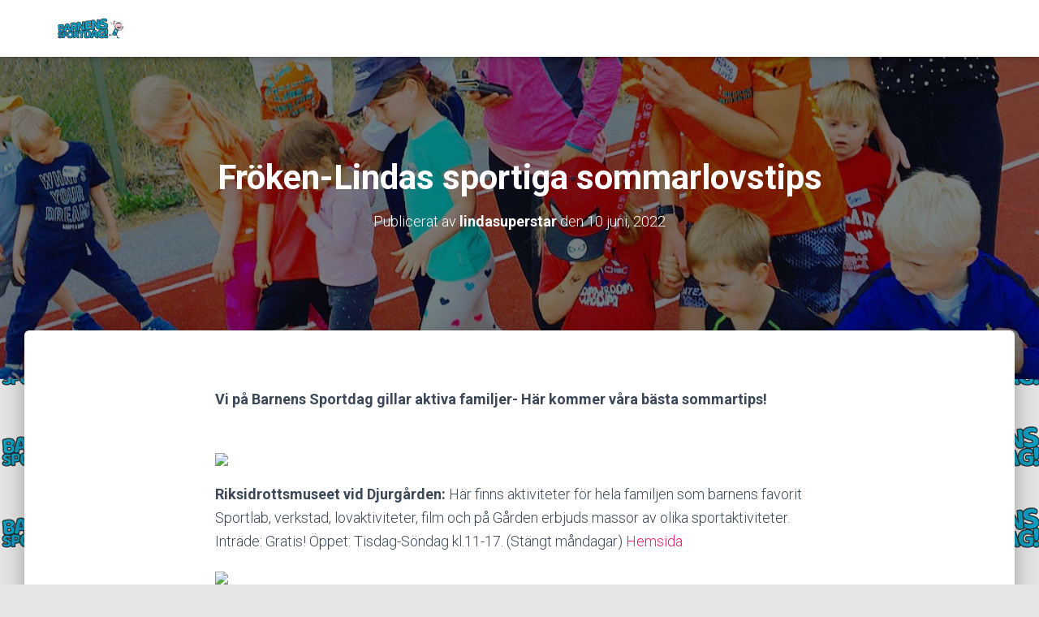

--- FILE ---
content_type: text/html; charset=UTF-8
request_url: http://www.barnenssportdag.se/2022/06/10/froken-lindas-sportiga-sommarlovstips/
body_size: 12905
content:
<!DOCTYPE html>
<html lang="sv-SE">

<head>
	<meta charset='UTF-8'>
	<meta name="viewport" content="width=device-width, initial-scale=1">
	<link rel="profile" href="http://gmpg.org/xfn/11">
		<title>Fröken-Lindas sportiga sommarlovstips &#8211; Barnens Sportdag</title>
<meta name='robots' content='max-image-preview:large' />
<link rel='dns-prefetch' href='//fonts.googleapis.com' />
<link rel="alternate" type="application/rss+xml" title="Barnens Sportdag &raquo; Webbflöde" href="http://www.barnenssportdag.se/feed/" />
<link rel="alternate" type="application/rss+xml" title="Barnens Sportdag &raquo; Kommentarsflöde" href="http://www.barnenssportdag.se/comments/feed/" />
<script type="text/javascript">
/* <![CDATA[ */
window._wpemojiSettings = {"baseUrl":"https:\/\/s.w.org\/images\/core\/emoji\/15.0.3\/72x72\/","ext":".png","svgUrl":"https:\/\/s.w.org\/images\/core\/emoji\/15.0.3\/svg\/","svgExt":".svg","source":{"concatemoji":"http:\/\/www.barnenssportdag.se\/wp-includes\/js\/wp-emoji-release.min.js?ver=6.5.7"}};
/*! This file is auto-generated */
!function(i,n){var o,s,e;function c(e){try{var t={supportTests:e,timestamp:(new Date).valueOf()};sessionStorage.setItem(o,JSON.stringify(t))}catch(e){}}function p(e,t,n){e.clearRect(0,0,e.canvas.width,e.canvas.height),e.fillText(t,0,0);var t=new Uint32Array(e.getImageData(0,0,e.canvas.width,e.canvas.height).data),r=(e.clearRect(0,0,e.canvas.width,e.canvas.height),e.fillText(n,0,0),new Uint32Array(e.getImageData(0,0,e.canvas.width,e.canvas.height).data));return t.every(function(e,t){return e===r[t]})}function u(e,t,n){switch(t){case"flag":return n(e,"\ud83c\udff3\ufe0f\u200d\u26a7\ufe0f","\ud83c\udff3\ufe0f\u200b\u26a7\ufe0f")?!1:!n(e,"\ud83c\uddfa\ud83c\uddf3","\ud83c\uddfa\u200b\ud83c\uddf3")&&!n(e,"\ud83c\udff4\udb40\udc67\udb40\udc62\udb40\udc65\udb40\udc6e\udb40\udc67\udb40\udc7f","\ud83c\udff4\u200b\udb40\udc67\u200b\udb40\udc62\u200b\udb40\udc65\u200b\udb40\udc6e\u200b\udb40\udc67\u200b\udb40\udc7f");case"emoji":return!n(e,"\ud83d\udc26\u200d\u2b1b","\ud83d\udc26\u200b\u2b1b")}return!1}function f(e,t,n){var r="undefined"!=typeof WorkerGlobalScope&&self instanceof WorkerGlobalScope?new OffscreenCanvas(300,150):i.createElement("canvas"),a=r.getContext("2d",{willReadFrequently:!0}),o=(a.textBaseline="top",a.font="600 32px Arial",{});return e.forEach(function(e){o[e]=t(a,e,n)}),o}function t(e){var t=i.createElement("script");t.src=e,t.defer=!0,i.head.appendChild(t)}"undefined"!=typeof Promise&&(o="wpEmojiSettingsSupports",s=["flag","emoji"],n.supports={everything:!0,everythingExceptFlag:!0},e=new Promise(function(e){i.addEventListener("DOMContentLoaded",e,{once:!0})}),new Promise(function(t){var n=function(){try{var e=JSON.parse(sessionStorage.getItem(o));if("object"==typeof e&&"number"==typeof e.timestamp&&(new Date).valueOf()<e.timestamp+604800&&"object"==typeof e.supportTests)return e.supportTests}catch(e){}return null}();if(!n){if("undefined"!=typeof Worker&&"undefined"!=typeof OffscreenCanvas&&"undefined"!=typeof URL&&URL.createObjectURL&&"undefined"!=typeof Blob)try{var e="postMessage("+f.toString()+"("+[JSON.stringify(s),u.toString(),p.toString()].join(",")+"));",r=new Blob([e],{type:"text/javascript"}),a=new Worker(URL.createObjectURL(r),{name:"wpTestEmojiSupports"});return void(a.onmessage=function(e){c(n=e.data),a.terminate(),t(n)})}catch(e){}c(n=f(s,u,p))}t(n)}).then(function(e){for(var t in e)n.supports[t]=e[t],n.supports.everything=n.supports.everything&&n.supports[t],"flag"!==t&&(n.supports.everythingExceptFlag=n.supports.everythingExceptFlag&&n.supports[t]);n.supports.everythingExceptFlag=n.supports.everythingExceptFlag&&!n.supports.flag,n.DOMReady=!1,n.readyCallback=function(){n.DOMReady=!0}}).then(function(){return e}).then(function(){var e;n.supports.everything||(n.readyCallback(),(e=n.source||{}).concatemoji?t(e.concatemoji):e.wpemoji&&e.twemoji&&(t(e.twemoji),t(e.wpemoji)))}))}((window,document),window._wpemojiSettings);
/* ]]> */
</script>
<style id='wp-emoji-styles-inline-css' type='text/css'>

	img.wp-smiley, img.emoji {
		display: inline !important;
		border: none !important;
		box-shadow: none !important;
		height: 1em !important;
		width: 1em !important;
		margin: 0 0.07em !important;
		vertical-align: -0.1em !important;
		background: none !important;
		padding: 0 !important;
	}
</style>
<link rel='stylesheet' id='wp-block-library-css' href='http://www.barnenssportdag.se/wp-includes/css/dist/block-library/style.min.css?ver=6.5.7' type='text/css' media='all' />
<style id='classic-theme-styles-inline-css' type='text/css'>
/*! This file is auto-generated */
.wp-block-button__link{color:#fff;background-color:#32373c;border-radius:9999px;box-shadow:none;text-decoration:none;padding:calc(.667em + 2px) calc(1.333em + 2px);font-size:1.125em}.wp-block-file__button{background:#32373c;color:#fff;text-decoration:none}
</style>
<style id='global-styles-inline-css' type='text/css'>
body{--wp--preset--color--black: #000000;--wp--preset--color--cyan-bluish-gray: #abb8c3;--wp--preset--color--white: #ffffff;--wp--preset--color--pale-pink: #f78da7;--wp--preset--color--vivid-red: #cf2e2e;--wp--preset--color--luminous-vivid-orange: #ff6900;--wp--preset--color--luminous-vivid-amber: #fcb900;--wp--preset--color--light-green-cyan: #7bdcb5;--wp--preset--color--vivid-green-cyan: #00d084;--wp--preset--color--pale-cyan-blue: #8ed1fc;--wp--preset--color--vivid-cyan-blue: #0693e3;--wp--preset--color--vivid-purple: #9b51e0;--wp--preset--color--accent: #e91e63;--wp--preset--color--background-color: #E5E5E5;--wp--preset--color--header-gradient: #a81d84;--wp--preset--gradient--vivid-cyan-blue-to-vivid-purple: linear-gradient(135deg,rgba(6,147,227,1) 0%,rgb(155,81,224) 100%);--wp--preset--gradient--light-green-cyan-to-vivid-green-cyan: linear-gradient(135deg,rgb(122,220,180) 0%,rgb(0,208,130) 100%);--wp--preset--gradient--luminous-vivid-amber-to-luminous-vivid-orange: linear-gradient(135deg,rgba(252,185,0,1) 0%,rgba(255,105,0,1) 100%);--wp--preset--gradient--luminous-vivid-orange-to-vivid-red: linear-gradient(135deg,rgba(255,105,0,1) 0%,rgb(207,46,46) 100%);--wp--preset--gradient--very-light-gray-to-cyan-bluish-gray: linear-gradient(135deg,rgb(238,238,238) 0%,rgb(169,184,195) 100%);--wp--preset--gradient--cool-to-warm-spectrum: linear-gradient(135deg,rgb(74,234,220) 0%,rgb(151,120,209) 20%,rgb(207,42,186) 40%,rgb(238,44,130) 60%,rgb(251,105,98) 80%,rgb(254,248,76) 100%);--wp--preset--gradient--blush-light-purple: linear-gradient(135deg,rgb(255,206,236) 0%,rgb(152,150,240) 100%);--wp--preset--gradient--blush-bordeaux: linear-gradient(135deg,rgb(254,205,165) 0%,rgb(254,45,45) 50%,rgb(107,0,62) 100%);--wp--preset--gradient--luminous-dusk: linear-gradient(135deg,rgb(255,203,112) 0%,rgb(199,81,192) 50%,rgb(65,88,208) 100%);--wp--preset--gradient--pale-ocean: linear-gradient(135deg,rgb(255,245,203) 0%,rgb(182,227,212) 50%,rgb(51,167,181) 100%);--wp--preset--gradient--electric-grass: linear-gradient(135deg,rgb(202,248,128) 0%,rgb(113,206,126) 100%);--wp--preset--gradient--midnight: linear-gradient(135deg,rgb(2,3,129) 0%,rgb(40,116,252) 100%);--wp--preset--font-size--small: 13px;--wp--preset--font-size--medium: 20px;--wp--preset--font-size--large: 36px;--wp--preset--font-size--x-large: 42px;--wp--preset--spacing--20: 0.44rem;--wp--preset--spacing--30: 0.67rem;--wp--preset--spacing--40: 1rem;--wp--preset--spacing--50: 1.5rem;--wp--preset--spacing--60: 2.25rem;--wp--preset--spacing--70: 3.38rem;--wp--preset--spacing--80: 5.06rem;--wp--preset--shadow--natural: 6px 6px 9px rgba(0, 0, 0, 0.2);--wp--preset--shadow--deep: 12px 12px 50px rgba(0, 0, 0, 0.4);--wp--preset--shadow--sharp: 6px 6px 0px rgba(0, 0, 0, 0.2);--wp--preset--shadow--outlined: 6px 6px 0px -3px rgba(255, 255, 255, 1), 6px 6px rgba(0, 0, 0, 1);--wp--preset--shadow--crisp: 6px 6px 0px rgba(0, 0, 0, 1);}:where(.is-layout-flex){gap: 0.5em;}:where(.is-layout-grid){gap: 0.5em;}body .is-layout-flex{display: flex;}body .is-layout-flex{flex-wrap: wrap;align-items: center;}body .is-layout-flex > *{margin: 0;}body .is-layout-grid{display: grid;}body .is-layout-grid > *{margin: 0;}:where(.wp-block-columns.is-layout-flex){gap: 2em;}:where(.wp-block-columns.is-layout-grid){gap: 2em;}:where(.wp-block-post-template.is-layout-flex){gap: 1.25em;}:where(.wp-block-post-template.is-layout-grid){gap: 1.25em;}.has-black-color{color: var(--wp--preset--color--black) !important;}.has-cyan-bluish-gray-color{color: var(--wp--preset--color--cyan-bluish-gray) !important;}.has-white-color{color: var(--wp--preset--color--white) !important;}.has-pale-pink-color{color: var(--wp--preset--color--pale-pink) !important;}.has-vivid-red-color{color: var(--wp--preset--color--vivid-red) !important;}.has-luminous-vivid-orange-color{color: var(--wp--preset--color--luminous-vivid-orange) !important;}.has-luminous-vivid-amber-color{color: var(--wp--preset--color--luminous-vivid-amber) !important;}.has-light-green-cyan-color{color: var(--wp--preset--color--light-green-cyan) !important;}.has-vivid-green-cyan-color{color: var(--wp--preset--color--vivid-green-cyan) !important;}.has-pale-cyan-blue-color{color: var(--wp--preset--color--pale-cyan-blue) !important;}.has-vivid-cyan-blue-color{color: var(--wp--preset--color--vivid-cyan-blue) !important;}.has-vivid-purple-color{color: var(--wp--preset--color--vivid-purple) !important;}.has-black-background-color{background-color: var(--wp--preset--color--black) !important;}.has-cyan-bluish-gray-background-color{background-color: var(--wp--preset--color--cyan-bluish-gray) !important;}.has-white-background-color{background-color: var(--wp--preset--color--white) !important;}.has-pale-pink-background-color{background-color: var(--wp--preset--color--pale-pink) !important;}.has-vivid-red-background-color{background-color: var(--wp--preset--color--vivid-red) !important;}.has-luminous-vivid-orange-background-color{background-color: var(--wp--preset--color--luminous-vivid-orange) !important;}.has-luminous-vivid-amber-background-color{background-color: var(--wp--preset--color--luminous-vivid-amber) !important;}.has-light-green-cyan-background-color{background-color: var(--wp--preset--color--light-green-cyan) !important;}.has-vivid-green-cyan-background-color{background-color: var(--wp--preset--color--vivid-green-cyan) !important;}.has-pale-cyan-blue-background-color{background-color: var(--wp--preset--color--pale-cyan-blue) !important;}.has-vivid-cyan-blue-background-color{background-color: var(--wp--preset--color--vivid-cyan-blue) !important;}.has-vivid-purple-background-color{background-color: var(--wp--preset--color--vivid-purple) !important;}.has-black-border-color{border-color: var(--wp--preset--color--black) !important;}.has-cyan-bluish-gray-border-color{border-color: var(--wp--preset--color--cyan-bluish-gray) !important;}.has-white-border-color{border-color: var(--wp--preset--color--white) !important;}.has-pale-pink-border-color{border-color: var(--wp--preset--color--pale-pink) !important;}.has-vivid-red-border-color{border-color: var(--wp--preset--color--vivid-red) !important;}.has-luminous-vivid-orange-border-color{border-color: var(--wp--preset--color--luminous-vivid-orange) !important;}.has-luminous-vivid-amber-border-color{border-color: var(--wp--preset--color--luminous-vivid-amber) !important;}.has-light-green-cyan-border-color{border-color: var(--wp--preset--color--light-green-cyan) !important;}.has-vivid-green-cyan-border-color{border-color: var(--wp--preset--color--vivid-green-cyan) !important;}.has-pale-cyan-blue-border-color{border-color: var(--wp--preset--color--pale-cyan-blue) !important;}.has-vivid-cyan-blue-border-color{border-color: var(--wp--preset--color--vivid-cyan-blue) !important;}.has-vivid-purple-border-color{border-color: var(--wp--preset--color--vivid-purple) !important;}.has-vivid-cyan-blue-to-vivid-purple-gradient-background{background: var(--wp--preset--gradient--vivid-cyan-blue-to-vivid-purple) !important;}.has-light-green-cyan-to-vivid-green-cyan-gradient-background{background: var(--wp--preset--gradient--light-green-cyan-to-vivid-green-cyan) !important;}.has-luminous-vivid-amber-to-luminous-vivid-orange-gradient-background{background: var(--wp--preset--gradient--luminous-vivid-amber-to-luminous-vivid-orange) !important;}.has-luminous-vivid-orange-to-vivid-red-gradient-background{background: var(--wp--preset--gradient--luminous-vivid-orange-to-vivid-red) !important;}.has-very-light-gray-to-cyan-bluish-gray-gradient-background{background: var(--wp--preset--gradient--very-light-gray-to-cyan-bluish-gray) !important;}.has-cool-to-warm-spectrum-gradient-background{background: var(--wp--preset--gradient--cool-to-warm-spectrum) !important;}.has-blush-light-purple-gradient-background{background: var(--wp--preset--gradient--blush-light-purple) !important;}.has-blush-bordeaux-gradient-background{background: var(--wp--preset--gradient--blush-bordeaux) !important;}.has-luminous-dusk-gradient-background{background: var(--wp--preset--gradient--luminous-dusk) !important;}.has-pale-ocean-gradient-background{background: var(--wp--preset--gradient--pale-ocean) !important;}.has-electric-grass-gradient-background{background: var(--wp--preset--gradient--electric-grass) !important;}.has-midnight-gradient-background{background: var(--wp--preset--gradient--midnight) !important;}.has-small-font-size{font-size: var(--wp--preset--font-size--small) !important;}.has-medium-font-size{font-size: var(--wp--preset--font-size--medium) !important;}.has-large-font-size{font-size: var(--wp--preset--font-size--large) !important;}.has-x-large-font-size{font-size: var(--wp--preset--font-size--x-large) !important;}
.wp-block-navigation a:where(:not(.wp-element-button)){color: inherit;}
:where(.wp-block-post-template.is-layout-flex){gap: 1.25em;}:where(.wp-block-post-template.is-layout-grid){gap: 1.25em;}
:where(.wp-block-columns.is-layout-flex){gap: 2em;}:where(.wp-block-columns.is-layout-grid){gap: 2em;}
.wp-block-pullquote{font-size: 1.5em;line-height: 1.6;}
</style>
<link rel='stylesheet' id='contact-form-7-css' href='http://www.barnenssportdag.se/wp-content/plugins/contact-form-7/includes/css/styles.css?ver=5.9.3' type='text/css' media='all' />
<link rel='stylesheet' id='hestia-clients-bar-css' href='http://www.barnenssportdag.se/wp-content/plugins/themeisle-companion/obfx_modules/companion-legacy/assets/css/hestia/clients-bar.css?ver=6.5.7' type='text/css' media='all' />
<link rel='stylesheet' id='bootstrap-css' href='http://www.barnenssportdag.se/wp-content/themes/hestia/assets/bootstrap/css/bootstrap.min.css?ver=1.0.2' type='text/css' media='all' />
<link rel='stylesheet' id='hestia-font-sizes-css' href='http://www.barnenssportdag.se/wp-content/themes/hestia/assets/css/font-sizes.min.css?ver=3.0.22' type='text/css' media='all' />
<link rel='stylesheet' id='hestia_style-css' href='http://www.barnenssportdag.se/wp-content/themes/hestia/style.min.css?ver=3.0.22' type='text/css' media='all' />
<style id='hestia_style-inline-css' type='text/css'>
.hestia-top-bar, .hestia-top-bar .widget.widget_shopping_cart .cart_list {
			background-color: #363537
		}
		.hestia-top-bar .widget .label-floating input[type=search]:-webkit-autofill {
			-webkit-box-shadow: inset 0 0 0px 9999px #363537
		}.hestia-top-bar, .hestia-top-bar .widget .label-floating input[type=search], .hestia-top-bar .widget.widget_search form.form-group:before, .hestia-top-bar .widget.widget_product_search form.form-group:before, .hestia-top-bar .widget.widget_shopping_cart:before {
			color: #ffffff
		} 
		.hestia-top-bar .widget .label-floating input[type=search]{
			-webkit-text-fill-color:#ffffff !important 
		}
		.hestia-top-bar div.widget.widget_shopping_cart:before, .hestia-top-bar .widget.widget_product_search form.form-group:before, .hestia-top-bar .widget.widget_search form.form-group:before{
			background-color: #ffffff
		}.hestia-top-bar a, .hestia-top-bar .top-bar-nav li a {
			color: #ffffff
		}
		.hestia-top-bar ul li a[href*="mailto:"]:before, .hestia-top-bar ul li a[href*="tel:"]:before{
			background-color: #ffffff
		}
		.hestia-top-bar a:hover, .hestia-top-bar .top-bar-nav li a:hover {
			color: #eeeeee
		}
		.hestia-top-bar ul li:hover a[href*="mailto:"]:before, .hestia-top-bar ul li:hover a[href*="tel:"]:before{
			background-color: #eeeeee
		}
		

		a,
		.navbar .dropdown-menu li:hover > a,
		.navbar .dropdown-menu li:focus > a,
		.navbar .dropdown-menu li:active > a,
		.navbar .navbar-nav > li .dropdown-menu li:hover > a,
		body:not(.home) .navbar-default .navbar-nav > .active:not(.btn) > a,
		body:not(.home) .navbar-default .navbar-nav > .active:not(.btn) > a:hover,
		body:not(.home) .navbar-default .navbar-nav > .active:not(.btn) > a:focus,
		a:hover,
		.card-blog a.moretag:hover,
		.card-blog a.more-link:hover,
		.widget a:hover,
		.has-text-color.has-accent-color,
		p.has-text-color a {
		    color:#e91e63;
		}
		
		.svg-text-color{
			fill:#e91e63;
		}
		
		.pagination span.current, .pagination span.current:focus, .pagination span.current:hover {
			border-color:#e91e63
		}
		
		button,
		button:hover,
		.woocommerce .track_order button[type="submit"],
		.woocommerce .track_order button[type="submit"]:hover,
		div.wpforms-container .wpforms-form button[type=submit].wpforms-submit,
		div.wpforms-container .wpforms-form button[type=submit].wpforms-submit:hover,
		input[type="button"],
		input[type="button"]:hover,
		input[type="submit"],
		input[type="submit"]:hover,
		input#searchsubmit,
		.pagination span.current,
		.pagination span.current:focus,
		.pagination span.current:hover,
		.btn.btn-primary,
		.btn.btn-primary:link,
		.btn.btn-primary:hover,
		.btn.btn-primary:focus,
		.btn.btn-primary:active,
		.btn.btn-primary.active,
		.btn.btn-primary.active:focus,
		.btn.btn-primary.active:hover,
		.btn.btn-primary:active:hover,
		.btn.btn-primary:active:focus,
		.btn.btn-primary:active:hover,
		.hestia-sidebar-open.btn.btn-rose,
		.hestia-sidebar-close.btn.btn-rose,
		.hestia-sidebar-open.btn.btn-rose:hover,
		.hestia-sidebar-close.btn.btn-rose:hover,
		.hestia-sidebar-open.btn.btn-rose:focus,
		.hestia-sidebar-close.btn.btn-rose:focus,
		.label.label-primary,
		.hestia-work .portfolio-item:nth-child(6n+1) .label,
		.nav-cart .nav-cart-content .widget .buttons .button,
		.has-accent-background-color[class*="has-background"] {
		    background-color: #e91e63;
		}
		
		@media (max-width: 768px) {
	
			.navbar-default .navbar-nav>li>a:hover,
			.navbar-default .navbar-nav>li>a:focus,
			.navbar .navbar-nav .dropdown .dropdown-menu li a:hover,
			.navbar .navbar-nav .dropdown .dropdown-menu li a:focus,
			.navbar button.navbar-toggle:hover,
			.navbar .navbar-nav li:hover > a i {
			    color: #e91e63;
			}
		}
		
		body:not(.woocommerce-page) button:not([class^="fl-"]):not(.hestia-scroll-to-top):not(.navbar-toggle):not(.close),
		body:not(.woocommerce-page) .button:not([class^="fl-"]):not(hestia-scroll-to-top):not(.navbar-toggle):not(.add_to_cart_button):not(.product_type_grouped):not(.product_type_external),
		div.wpforms-container .wpforms-form button[type=submit].wpforms-submit,
		input[type="submit"],
		input[type="button"],
		.btn.btn-primary,
		.widget_product_search button[type="submit"],
		.hestia-sidebar-open.btn.btn-rose,
		.hestia-sidebar-close.btn.btn-rose,
		.everest-forms button[type=submit].everest-forms-submit-button {
		    -webkit-box-shadow: 0 2px 2px 0 rgba(233,30,99,0.14),0 3px 1px -2px rgba(233,30,99,0.2),0 1px 5px 0 rgba(233,30,99,0.12);
		    box-shadow: 0 2px 2px 0 rgba(233,30,99,0.14),0 3px 1px -2px rgba(233,30,99,0.2),0 1px 5px 0 rgba(233,30,99,0.12);
		}
		
		.card .header-primary, .card .content-primary,
		.everest-forms button[type=submit].everest-forms-submit-button {
		    background: #e91e63;
		}
		
		body:not(.woocommerce-page) .button:not([class^="fl-"]):not(.hestia-scroll-to-top):not(.navbar-toggle):not(.add_to_cart_button):hover,
		body:not(.woocommerce-page) button:not([class^="fl-"]):not(.hestia-scroll-to-top):not(.navbar-toggle):not(.close):hover,
		div.wpforms-container .wpforms-form button[type=submit].wpforms-submit:hover,
		input[type="submit"]:hover,
		input[type="button"]:hover,
		input#searchsubmit:hover,
		.widget_product_search button[type="submit"]:hover,
		.pagination span.current,
		.btn.btn-primary:hover,
		.btn.btn-primary:focus,
		.btn.btn-primary:active,
		.btn.btn-primary.active,
		.btn.btn-primary:active:focus,
		.btn.btn-primary:active:hover,
		.hestia-sidebar-open.btn.btn-rose:hover,
		.hestia-sidebar-close.btn.btn-rose:hover,
		.pagination span.current:hover,
		.everest-forms button[type=submit].everest-forms-submit-button:hover,
 		.everest-forms button[type=submit].everest-forms-submit-button:focus,
 		.everest-forms button[type=submit].everest-forms-submit-button:active {
			-webkit-box-shadow: 0 14px 26px -12px rgba(233,30,99,0.42),0 4px 23px 0 rgba(0,0,0,0.12),0 8px 10px -5px rgba(233,30,99,0.2);
		    box-shadow: 0 14px 26px -12px rgba(233,30,99,0.42),0 4px 23px 0 rgba(0,0,0,0.12),0 8px 10px -5px rgba(233,30,99,0.2);
			color: #fff;
		}
		
		.form-group.is-focused .form-control {
			background-image: -webkit-gradient(linear,left top, left bottom,from(#e91e63),to(#e91e63)),-webkit-gradient(linear,left top, left bottom,from(#d2d2d2),to(#d2d2d2));
			background-image: -webkit-linear-gradient(linear,left top, left bottom,from(#e91e63),to(#e91e63)),-webkit-linear-gradient(linear,left top, left bottom,from(#d2d2d2),to(#d2d2d2));
			background-image: linear-gradient(linear,left top, left bottom,from(#e91e63),to(#e91e63)),linear-gradient(linear,left top, left bottom,from(#d2d2d2),to(#d2d2d2));
		}
		
		.navbar:not(.navbar-transparent) li:not(.btn):hover > a,
		.navbar li.on-section:not(.btn) > a,
		.navbar.full-screen-menu.navbar-transparent li:not(.btn):hover > a,
		.navbar.full-screen-menu .navbar-toggle:hover,
		.navbar:not(.navbar-transparent) .nav-cart:hover,
		.navbar:not(.navbar-transparent) .hestia-toggle-search:hover {
				color:#e91e63
		}
		
			.header-filter-gradient {
				background: linear-gradient(45deg, rgba(168,29,132,1) 0%, rgb(234,57,111) 100%);
			}
			.has-text-color.has-header-gradient-color { color: #a81d84; }
			.has-header-gradient-background-color[class*="has-background"] { background-color: #a81d84; }
			
		.has-text-color.has-background-color-color { color: #E5E5E5; }
		.has-background-color-background-color[class*="has-background"] { background-color: #E5E5E5; }
		
.btn.btn-primary:not(.colored-button):not(.btn-left):not(.btn-right):not(.btn-just-icon):not(.menu-item), input[type="submit"]:not(.search-submit), body:not(.woocommerce-account) .woocommerce .button.woocommerce-Button, .woocommerce .product button.button, .woocommerce .product button.button.alt, .woocommerce .product #respond input#submit, .woocommerce-cart .blog-post .woocommerce .cart-collaterals .cart_totals .checkout-button, .woocommerce-checkout #payment #place_order, .woocommerce-account.woocommerce-page button.button, .woocommerce .track_order button[type="submit"], .nav-cart .nav-cart-content .widget .buttons .button, .woocommerce a.button.wc-backward, body.woocommerce .wccm-catalog-item a.button, body.woocommerce a.wccm-button.button, form.woocommerce-form-coupon button.button, div.wpforms-container .wpforms-form button[type=submit].wpforms-submit, div.woocommerce a.button.alt, div.woocommerce table.my_account_orders .button, .btn.colored-button, .btn.btn-left, .btn.btn-right, .btn:not(.colored-button):not(.btn-left):not(.btn-right):not(.btn-just-icon):not(.menu-item):not(.hestia-sidebar-open):not(.hestia-sidebar-close){ padding-top:15px;  padding-bottom:15px;  padding-left:33px;  padding-right:33px; }
.btn.btn-primary:not(.colored-button):not(.btn-left):not(.btn-right):not(.btn-just-icon):not(.menu-item), input[type="submit"]:not(.search-submit), body:not(.woocommerce-account) .woocommerce .button.woocommerce-Button, .woocommerce .product button.button, .woocommerce .product button.button.alt, .woocommerce .product #respond input#submit, .woocommerce-cart .blog-post .woocommerce .cart-collaterals .cart_totals .checkout-button, .woocommerce-checkout #payment #place_order, .woocommerce-account.woocommerce-page button.button, .woocommerce .track_order button[type="submit"], .nav-cart .nav-cart-content .widget .buttons .button, .woocommerce a.button.wc-backward, body.woocommerce .wccm-catalog-item a.button, body.woocommerce a.wccm-button.button, form.woocommerce-form-coupon button.button, div.wpforms-container .wpforms-form button[type=submit].wpforms-submit, div.woocommerce a.button.alt, div.woocommerce table.my_account_orders .button, input[type="submit"].search-submit, .hestia-view-cart-wrapper .added_to_cart.wc-forward, .woocommerce-product-search button, .woocommerce-cart .actions .button, #secondary div[id^=woocommerce_price_filter] .button, .woocommerce div[id^=woocommerce_widget_cart].widget .buttons .button, .searchform input[type=submit], .searchform button, .search-form:not(.media-toolbar-primary) input[type=submit], .search-form:not(.media-toolbar-primary) button, .woocommerce-product-search input[type=submit], .btn.colored-button, .btn.btn-left, .btn.btn-right, .btn:not(.colored-button):not(.btn-left):not(.btn-right):not(.btn-just-icon):not(.menu-item):not(.hestia-sidebar-open):not(.hestia-sidebar-close){border-radius:3px;}
@media (min-width: 769px){
			.page-header.header-small .hestia-title,
			.page-header.header-small .title,
			h1.hestia-title.title-in-content,
			.main article.section .has-title-font-size {
				font-size: 42px;
			}}
</style>
<link rel='stylesheet' id='hestia_fonts-css' href='https://fonts.googleapis.com/css?family=Roboto%3A300%2C400%2C500%2C700%7CRoboto+Slab%3A400%2C700&#038;subset=latin%2Clatin-ext&#038;ver=3.0.22' type='text/css' media='all' />
<script type="text/javascript" src="http://www.barnenssportdag.se/wp-includes/js/jquery/jquery.min.js?ver=3.7.1" id="jquery-core-js"></script>
<script type="text/javascript" src="http://www.barnenssportdag.se/wp-includes/js/jquery/jquery-migrate.min.js?ver=3.4.1" id="jquery-migrate-js"></script>
<script type="text/javascript" id="pirate-forms-custom-spam-js-extra">
/* <![CDATA[ */
var pf = {"spam":{"label":"I'm human!","value":"0766a9e025"}};
/* ]]> */
</script>
<script type="text/javascript" src="http://www.barnenssportdag.se/wp-content/plugins/pirate-forms/public/js/custom-spam.js?ver=6.5.7" id="pirate-forms-custom-spam-js"></script>
<link rel="https://api.w.org/" href="http://www.barnenssportdag.se/wp-json/" /><link rel="alternate" type="application/json" href="http://www.barnenssportdag.se/wp-json/wp/v2/posts/2515" /><link rel="EditURI" type="application/rsd+xml" title="RSD" href="http://www.barnenssportdag.se/xmlrpc.php?rsd" />
<meta name="generator" content="WordPress 6.5.7" />
<link rel="canonical" href="http://www.barnenssportdag.se/2022/06/10/froken-lindas-sportiga-sommarlovstips/" />
<link rel='shortlink' href='http://www.barnenssportdag.se/?p=2515' />
<link rel="alternate" type="application/json+oembed" href="http://www.barnenssportdag.se/wp-json/oembed/1.0/embed?url=http%3A%2F%2Fwww.barnenssportdag.se%2F2022%2F06%2F10%2Ffroken-lindas-sportiga-sommarlovstips%2F" />
<link rel="alternate" type="text/xml+oembed" href="http://www.barnenssportdag.se/wp-json/oembed/1.0/embed?url=http%3A%2F%2Fwww.barnenssportdag.se%2F2022%2F06%2F10%2Ffroken-lindas-sportiga-sommarlovstips%2F&#038;format=xml" />
<!-- Facebook Pixel Code -->
<script>
  !function(f,b,e,v,n,t,s)
  {if(f.fbq)return;n=f.fbq=function(){n.callMethod?
  n.callMethod.apply(n,arguments):n.queue.push(arguments)};
  if(!f._fbq)f._fbq=n;n.push=n;n.loaded=!0;n.version='2.0';
  n.queue=[];t=b.createElement(e);t.async=!0;
  t.src=v;s=b.getElementsByTagName(e)[0];
  s.parentNode.insertBefore(t,s)}(window, document,'script',
  'https://connect.facebook.net/en_US/fbevents.js');
  fbq('init', '573314079726156');
  fbq('track', 'PageView');
</script>
<noscript><img height="1" width="1" style="display:none"
  src="https://www.facebook.com/tr?id=573314079726156&ev=PageView&noscript=1"
/></noscript>
<!-- End Facebook Pixel Code --><style>[class*=" icon-oc-"],[class^=icon-oc-]{speak:none;font-style:normal;font-weight:400;font-variant:normal;text-transform:none;line-height:1;-webkit-font-smoothing:antialiased;-moz-osx-font-smoothing:grayscale}.icon-oc-one-com-white-32px-fill:before{content:"901"}.icon-oc-one-com:before{content:"900"}#one-com-icon,.toplevel_page_onecom-wp .wp-menu-image{speak:none;display:flex;align-items:center;justify-content:center;text-transform:none;line-height:1;-webkit-font-smoothing:antialiased;-moz-osx-font-smoothing:grayscale}.onecom-wp-admin-bar-item>a,.toplevel_page_onecom-wp>.wp-menu-name{font-size:16px;font-weight:400;line-height:1}.toplevel_page_onecom-wp>.wp-menu-name img{width:69px;height:9px;}.wp-submenu-wrap.wp-submenu>.wp-submenu-head>img{width:88px;height:auto}.onecom-wp-admin-bar-item>a img{height:7px!important}.onecom-wp-admin-bar-item>a img,.toplevel_page_onecom-wp>.wp-menu-name img{opacity:.8}.onecom-wp-admin-bar-item.hover>a img,.toplevel_page_onecom-wp.wp-has-current-submenu>.wp-menu-name img,li.opensub>a.toplevel_page_onecom-wp>.wp-menu-name img{opacity:1}#one-com-icon:before,.onecom-wp-admin-bar-item>a:before,.toplevel_page_onecom-wp>.wp-menu-image:before{content:'';position:static!important;background-color:rgba(240,245,250,.4);border-radius:102px;width:18px;height:18px;padding:0!important}.onecom-wp-admin-bar-item>a:before{width:14px;height:14px}.onecom-wp-admin-bar-item.hover>a:before,.toplevel_page_onecom-wp.opensub>a>.wp-menu-image:before,.toplevel_page_onecom-wp.wp-has-current-submenu>.wp-menu-image:before{background-color:#76b82a}.onecom-wp-admin-bar-item>a{display:inline-flex!important;align-items:center;justify-content:center}#one-com-logo-wrapper{font-size:4em}#one-com-icon{vertical-align:middle}.imagify-welcome{display:none !important;}</style><!-- Ange dina skript här --><style type="text/css" id="custom-background-css">
body.custom-background { background-image: url("http://www.barnenssportdag.se/wp-content/uploads/2017/07/cropped-Barnens-Sportdag-gällande-logga-2017.png"); background-position: left top; background-size: auto; background-repeat: repeat; background-attachment: scroll; }
</style>
	<link rel="icon" href="http://www.barnenssportdag.se/wp-content/uploads/2017/06/Barnens-sportdag-liten.jpg" sizes="32x32" />
<link rel="icon" href="http://www.barnenssportdag.se/wp-content/uploads/2017/06/Barnens-sportdag-liten.jpg" sizes="192x192" />
<link rel="apple-touch-icon" href="http://www.barnenssportdag.se/wp-content/uploads/2017/06/Barnens-sportdag-liten.jpg" />
<meta name="msapplication-TileImage" content="http://www.barnenssportdag.se/wp-content/uploads/2017/06/Barnens-sportdag-liten.jpg" />
		<style type="text/css" id="wp-custom-css">
			.page-header .container {
	padding-top: 20vh;
}
.sponsor-img {
	width: 100%px;
	position: relative;
  top: 50%;
  transform: translateY(-50%);
}
.spons {
	width: 15%;
	background-color: #fff;
	display: inline-block;
	height: 120px;
	text-align: center;
	vertical-align: middle;
	padding: 10px;
	border-radius: 5px;
	box-shadow: 1px 1px 3px rgba(0,0,0,0.7);
	min-width: 50px;
	
}
.head-sponsor {
	width: 25%;
	margin: 15px auto;
	display: block;
	background-color: #fff;
	padding: 25px;
	border-radius: 5px;
	box-shadow: 1px 1px 3px rgba(0,0,0,0.7);
}
footer.footer .col-md-4 {
	width: 100%;
}		</style>
		</head>

<body class="post-template-default single single-post postid-2515 single-format-standard custom-background wp-custom-logo blog-post header-layout-default">
		<div class="wrapper post-2515 post type-post status-publish format-standard has-post-thumbnail hentry category-froken-linda default ">
		<header class="header ">
			<div style="display: none"></div>		<nav class="navbar navbar-default navbar-fixed-top  hestia_left navbar-not-transparent">
						<div class="container">
						<div class="navbar-header">
			<div class="title-logo-wrapper">
				<a class="navbar-brand" href="http://www.barnenssportdag.se/"
						title="Barnens Sportdag">
					<img  src="http://www.barnenssportdag.se/wp-content/uploads/2017/07/cropped-Barnens-Sportdag-gällande-logga-2017.png" alt="Barnens Sportdag"></a>
			</div>
								</div>
					</div>
					</nav>
				</header>
<div id="primary" class="boxed-layout-header page-header header-small" data-parallax="active" ><div class="container"><div class="row"><div class="col-md-10 col-md-offset-1 text-center"><h1 class="hestia-title entry-title">Fröken-Lindas sportiga sommarlovstips</h1><h4 class="author">Publicerat av <a href="http://www.barnenssportdag.se/author/lindasuperstar/" class="vcard author"><strong class="fn">lindasuperstar</strong></a> den <time class="entry-date published" datetime="2022-06-10T09:38:00+02:00" content="2022-06-10">10 juni, 2022</time><time class="updated hestia-hidden" datetime="2022-06-11T20:50:18+02:00">10 juni, 2022</time></h4></div></div></div><div class="header-filter" style="background-image: url(http://www.barnenssportdag.se/wp-content/uploads/2018/07/IMG_1684.jpg);"></div></div>
<div class="main  main-raised ">
	<div class="blog-post blog-post-wrapper">
		<div class="container">
			<article id="post-2515" class="section section-text">
	<div class="row">
				<div class="col-md-8 single-post-container col-md-offset-2" data-layout="sidebar-right">

			<div class="single-post-wrap entry-content"><p><strong>Vi på Barnens Sportdag gillar aktiva familjer- Här kommer våra bästa sommartips!</strong></p>
<p><strong><br />
<img decoding="async" src="https://gallery.mailchimp.com/936119edcee0333884e5ff383/images/352e9c16-d2d8-4bf5-bf8f-002ee690fbf1.jpeg" width="250" height="166" data-file-id="2846093" data-cke-saved-src="https://gallery.mailchimp.com/936119edcee0333884e5ff383/images/352e9c16-d2d8-4bf5-bf8f-002ee690fbf1.jpeg"></strong></p>
<p><strong>Riksidrottsmuseet vid Djurgården:</strong>&nbsp;Här finns aktiviteter för hela familjen som barnens favorit Sportlab, verkstad, lovaktiviteter, film och på Gården erbjuds massor av olika sportaktiviteter. Inträde: Gratis! Öppet: Tisdag-Söndag kl.11-17. (Stängt måndagar) <a href="http://www.riksidrottsmuseet.se/" target="_blank" rel="noopener" data-cke-saved-href="http://www.riksidrottsmuseet.se/">Hemsida</a></p>
<p><img decoding="async" src="https://gallery.mailchimp.com/936119edcee0333884e5ff383/images/cdc57887-48d2-4079-860c-af8f1c082494.jpeg" width="250" height="46" data-file-id="2846101" data-cke-saved-src="https://gallery.mailchimp.com/936119edcee0333884e5ff383/images/cdc57887-48d2-4079-860c-af8f1c082494.jpeg"><br />
<strong>Naturpasset- </strong>Köp dig Naturpasset karta och orientera tillsammans. Både roligt och bra motion. Här finner ni mera info om årets för Nacka&nbsp;<strong><a href="http://www.skogsluffarna.se/Arrangemang/Naturpasset/" target="_blank" rel="noopener" data-cke-saved-href="http://www.skogsluffarna.se/Arrangemang/Naturpasset/">Naturpass</a></strong></p>
<p><img decoding="async" src="https://gallery.mailchimp.com/936119edcee0333884e5ff383/images/4aa6c99f-6565-4b32-b3e7-d07d4ef9bcf8.jpg" width="250" height="140" data-file-id="2846105" data-cke-saved-src="https://gallery.mailchimp.com/936119edcee0333884e5ff383/images/4aa6c99f-6565-4b32-b3e7-d07d4ef9bcf8.jpg"><br />
Indianparken och Hammarbyhöjdens IP- Indianparken ligger intill Hammarbyhöjdens IP och i skogskanten av Hammarbybacken.&nbsp;I parken finns klätterställning, linbana, hinderbana, kompisgunga, gungor, lekhus, sandlek, lekskulpturer, bänkar och bord. Intill parken finns Hammarbyhöjdens IP som är öppen hela sommaren och här kan ni passa på att hoppa längd, springa bana och spela fotboll. <a href="http://www.stockholm.se/-/Serviceenhetsdetaljer/?enhet=ebffa1990c8b4c7d94e6fbb085cfbeb8" target="_blank" rel="noopener" data-cke-saved-href="http://www.stockholm.se/-/Serviceenhetsdetaljer/?enhet=ebffa1990c8b4c7d94e6fbb085cfbeb8">Läs mer om Indianparken</a></p>
<p><img loading="lazy" decoding="async" class="alignnone wp-image-2516" src="http://www.barnenssportdag.se/wp-content/uploads/2018/07/Anders-Franzéns-p-w2-300x200.jpg" alt="" width="250" height="166" srcset="http://www.barnenssportdag.se/wp-content/uploads/2018/07/Anders-Franzéns-p-w2-300x200.jpg 300w, http://www.barnenssportdag.se/wp-content/uploads/2018/07/Anders-Franzéns-p-w2-540x360.jpg 540w, http://www.barnenssportdag.se/wp-content/uploads/2018/07/Anders-Franzéns-p-w2.jpg 640w" sizes="(max-width: 250px) 100vw, 250px" /></p>
<p><strong>Anders Franzéns park</strong></p>
<p>I Hammarby Sjöstad finns&nbsp;antagligen Stockholm bästa lekpark. Den är helt sanslöst fin, ett båtvarv i miniatyr och gjord av konstnären Tor Svaes (som också byggt Junibacken, Fogelströms parken och Mulle Meck).För det är sannerligen något extra. Små fina trähus du kan gå in i, en eka att ro, en lyftkran att styra, ett vattenhjul med riktigt vatten och så är det ju alla dessa detaljer. Snickeri, verkstad, läshörna och kök &#8211; allt för att barnen ska trivas och inget är förbjudet. Läs mer om Anders Franzéns lekpark. <a href="https://comeflywithme.se/blogg//2014/10/stockholms-basta-lekpark-anders.html">Här&nbsp;</a>(Vår Superstar Aramis mamma har skrivit om troligen Stockholms bästa lekpark på sin blogg: Come and fly with me)</p>
<p><img loading="lazy" decoding="async" src="https://gallery.mailchimp.com/936119edcee0333884e5ff383/images/9b367659-472f-4c05-8224-08a4ecc08abf.jpg" width="250" height="166" data-file-id="1753005" data-cke-saved-src="https://gallery.mailchimp.com/936119edcee0333884e5ff383/images/9b367659-472f-4c05-8224-08a4ecc08abf.jpg"><br />
<strong>Barnens Sportdag- Gratisträningar- Tisdagen 23 augusti och tisdagen 30 augusti</strong>&nbsp;bjuder Fröken-Linda och Superkaninen Knaskalle in till gratisträning för alla barn mellan 2-10 år. Läs mer <a href="http://www.barnenssportdag.se/2018/05/10/2433/" target="_blank" rel="noopener" data-cke-saved-href="http://www.barnenssportdag.se/2018/05/10/2433/">HÄR</a></p>
<p><strong>Fröken- Linda önskar er en riktigt fin och sportig sommar!</strong></p>
<p>Sportiga Hälsningar,</p>
<p><strong><em>Fröken- Linda</em></strong></p>
</div>
		<div class="section section-blog-info">
			<div class="row">
				<div class="col-md-6">
					<div class="entry-categories">Kategorier:						<span class="label label-primary"><a href="http://www.barnenssportdag.se/category/froken-linda/">Fröken-Linda</a></span>					</div>
									</div>
				
        <div class="col-md-6">
            <div class="entry-social">
                <a target="_blank" rel="tooltip"
                   data-original-title="Dela på Facebook"
                   class="btn btn-just-icon btn-round btn-facebook"
                   href="https://www.facebook.com/sharer.php?u=http://www.barnenssportdag.se/2022/06/10/froken-lindas-sportiga-sommarlovstips/">
                   <svg xmlns="http://www.w3.org/2000/svg" viewBox="0 0 320 512" width="20" height="17"><path fill="currentColor" d="M279.14 288l14.22-92.66h-88.91v-60.13c0-25.35 12.42-50.06 52.24-50.06h40.42V6.26S260.43 0 225.36 0c-73.22 0-121.08 44.38-121.08 124.72v70.62H22.89V288h81.39v224h100.17V288z"></path></svg>
                </a>
                
                <a target="_blank" rel="tooltip"
                   data-original-title="Dela på Twitter"
                   class="btn btn-just-icon btn-round btn-twitter"
                   href="http://twitter.com/share?url=http://www.barnenssportdag.se/2022/06/10/froken-lindas-sportiga-sommarlovstips/&#038;text=Fr%C3%B6ken-Lindas%20sportiga%20sommarlovstips">
                   <svg xmlns="http://www.w3.org/2000/svg" viewBox="0 0 512 512" width="20" height="17"><path fill="currentColor" d="M459.37 151.716c.325 4.548.325 9.097.325 13.645 0 138.72-105.583 298.558-298.558 298.558-59.452 0-114.68-17.219-161.137-47.106 8.447.974 16.568 1.299 25.34 1.299 49.055 0 94.213-16.568 130.274-44.832-46.132-.975-84.792-31.188-98.112-72.772 6.498.974 12.995 1.624 19.818 1.624 9.421 0 18.843-1.3 27.614-3.573-48.081-9.747-84.143-51.98-84.143-102.985v-1.299c13.969 7.797 30.214 12.67 47.431 13.319-28.264-18.843-46.781-51.005-46.781-87.391 0-19.492 5.197-37.36 14.294-52.954 51.655 63.675 129.3 105.258 216.365 109.807-1.624-7.797-2.599-15.918-2.599-24.04 0-57.828 46.782-104.934 104.934-104.934 30.213 0 57.502 12.67 76.67 33.137 23.715-4.548 46.456-13.32 66.599-25.34-7.798 24.366-24.366 44.833-46.132 57.827 21.117-2.273 41.584-8.122 60.426-16.243-14.292 20.791-32.161 39.308-52.628 54.253z"></path></svg>
                </a>
                
                <a rel="tooltip"
                   data-original-title=" Dela via e-post"
                   class="btn btn-just-icon btn-round"
                   href="mailto:?subject=Fröken-Lindas%20sportiga%20sommarlovstips&#038;body=http://www.barnenssportdag.se/2022/06/10/froken-lindas-sportiga-sommarlovstips/">
                    <svg xmlns="http://www.w3.org/2000/svg" viewBox="0 0 512 512" width="20" height="17"><path fill="currentColor" d="M502.3 190.8c3.9-3.1 9.7-.2 9.7 4.7V400c0 26.5-21.5 48-48 48H48c-26.5 0-48-21.5-48-48V195.6c0-5 5.7-7.8 9.7-4.7 22.4 17.4 52.1 39.5 154.1 113.6 21.1 15.4 56.7 47.8 92.2 47.6 35.7.3 72-32.8 92.3-47.6 102-74.1 131.6-96.3 154-113.7zM256 320c23.2.4 56.6-29.2 73.4-41.4 132.7-96.3 142.8-104.7 173.4-128.7 5.8-4.5 9.2-11.5 9.2-18.9v-19c0-26.5-21.5-48-48-48H48C21.5 64 0 85.5 0 112v19c0 7.4 3.4 14.3 9.2 18.9 30.6 23.9 40.7 32.4 173.4 128.7 16.8 12.2 50.2 41.8 73.4 41.4z"></path></svg>
               </a>
            </div>
		</div>			</div>
			<hr>
					</div>
		</div>		</div>
</article>

		</div>
	</div>
</div>

			<div class="section related-posts">
				<div class="container">
					<div class="row">
						<div class="col-md-12">
							<h2 class="hestia-title text-center">Relaterade inlägg</h2>
							<div class="row">
																	<div class="col-md-4">
										<div class="card card-blog">
																							<div class="card-image">
													<a href="http://www.barnenssportdag.se/2021/09/04/tack-superstars-och-foraldrar-for-en-fantastisk-dag/" title="Det är jag som grundat Barnens Sportdag">
														<img width="360" height="240" src="http://www.barnenssportdag.se/wp-content/uploads/2018/09/frokenlinda2019-800x534.jpg" class="attachment-hestia-blog size-hestia-blog wp-post-image" alt="" decoding="async" loading="lazy" srcset="http://www.barnenssportdag.se/wp-content/uploads/2018/09/frokenlinda2019-800x534.jpg 800w, http://www.barnenssportdag.se/wp-content/uploads/2018/09/frokenlinda2019-540x360.jpg 540w" sizes="(max-width: 360px) 100vw, 360px" />													</a>
												</div>
																						<div class="content">
												<h6 class="category text-info"><a href="http://www.barnenssportdag.se/category/barnens-sportdag/" title="Visa alla inlägg i Barnens Sportdag" >Barnens Sportdag</a> </h6>
												<h4 class="card-title">
													<a class="blog-item-title-link" href="http://www.barnenssportdag.se/2021/09/04/tack-superstars-och-foraldrar-for-en-fantastisk-dag/" title="Det är jag som grundat Barnens Sportdag" rel="bookmark">
														Det är jag som grundat Barnens Sportdag													</a>
												</h4>
												<p class="card-description">Grundare och ansvarig för Barnens Sportdag är Fröken Linda som är idrottslärare och som även driver Barnens Sportskola.&nbsp; Barnens Sportdag är en heldag med massor utav sport och med löpning i fokus, där alla barn<a class="moretag" href="http://www.barnenssportdag.se/2021/09/04/tack-superstars-och-foraldrar-for-en-fantastisk-dag/"> Läs mer&hellip;</a></p>
											</div>
										</div>
									</div>
																	<div class="col-md-4">
										<div class="card card-blog">
																							<div class="card-image">
													<a href="http://www.barnenssportdag.se/2018/07/16/gymi-barnens-egna-sportklubb-ar-med-pa-plats/" title="Våra barn, rör sig för lite!">
														<img width="360" height="240" src="http://www.barnenssportdag.se/wp-content/uploads/2018/07/Barnens-Sportdag-268-2018-800x534.jpg" class="attachment-hestia-blog size-hestia-blog wp-post-image" alt="" decoding="async" loading="lazy" srcset="http://www.barnenssportdag.se/wp-content/uploads/2018/07/Barnens-Sportdag-268-2018-800x534.jpg 800w, http://www.barnenssportdag.se/wp-content/uploads/2018/07/Barnens-Sportdag-268-2018-300x200.jpg 300w, http://www.barnenssportdag.se/wp-content/uploads/2018/07/Barnens-Sportdag-268-2018-768x511.jpg 768w, http://www.barnenssportdag.se/wp-content/uploads/2018/07/Barnens-Sportdag-268-2018-1024x681.jpg 1024w, http://www.barnenssportdag.se/wp-content/uploads/2018/07/Barnens-Sportdag-268-2018-540x360.jpg 540w, http://www.barnenssportdag.se/wp-content/uploads/2018/07/Barnens-Sportdag-268-2018.jpg 1936w" sizes="(max-width: 360px) 100vw, 360px" />													</a>
												</div>
																						<div class="content">
												<h6 class="category text-info"><a href="http://www.barnenssportdag.se/category/froken-linda/" title="Visa alla inlägg i Fröken-Linda" >Fröken-Linda</a> </h6>
												<h4 class="card-title">
													<a class="blog-item-title-link" href="http://www.barnenssportdag.se/2018/07/16/gymi-barnens-egna-sportklubb-ar-med-pa-plats/" title="Våra barn, rör sig för lite!" rel="bookmark">
														Våra barn, rör sig för lite!													</a>
												</h4>
												<p class="card-description">Barnen är vår framtid. Våra barn blir allt mer inaktiva, psykisk ohälsa är ett växande problem och allt fler barn är överviktiga samt får problem som härrör från inaktivitet. Då barn och ungdomar har en<a class="moretag" href="http://www.barnenssportdag.se/2018/07/16/gymi-barnens-egna-sportklubb-ar-med-pa-plats/"> Läs mer&hellip;</a></p>
											</div>
										</div>
									</div>
																	<div class="col-md-4">
										<div class="card card-blog">
																							<div class="card-image">
													<a href="http://www.barnenssportdag.se/2018/05/11/froken-linda-superkaninen-knaskalle-blir-barnboksforfattare/" title="Fröken Linda &#038; Superkaninen Knaskalle blir barnboksförfattare">
														<img width="360" height="240" src="http://www.barnenssportdag.se/wp-content/uploads/2018/05/Superkaninen-Knaskalle-och-Fröken-Linda-1-800x534.jpeg" class="attachment-hestia-blog size-hestia-blog wp-post-image" alt="" decoding="async" loading="lazy" srcset="http://www.barnenssportdag.se/wp-content/uploads/2018/05/Superkaninen-Knaskalle-och-Fröken-Linda-1-800x534.jpeg 800w, http://www.barnenssportdag.se/wp-content/uploads/2018/05/Superkaninen-Knaskalle-och-Fröken-Linda-1-540x360.jpeg 540w" sizes="(max-width: 360px) 100vw, 360px" />													</a>
												</div>
																						<div class="content">
												<h6 class="category text-info"><a href="http://www.barnenssportdag.se/category/barnens-sportdag/" title="Visa alla inlägg i Barnens Sportdag" >Barnens Sportdag</a> </h6>
												<h4 class="card-title">
													<a class="blog-item-title-link" href="http://www.barnenssportdag.se/2018/05/11/froken-linda-superkaninen-knaskalle-blir-barnboksforfattare/" title="Fröken Linda &#038; Superkaninen Knaskalle blir barnboksförfattare" rel="bookmark">
														Fröken Linda &#038; Superkaninen Knaskalle blir barnboksförfattare													</a>
												</h4>
												<p class="card-description">Äntligen nu är det klart: Fröken Linda och Superkaninen Knaskalle blir barnboksförfattare och deras första bok kommer ut i slutet av 2018. I flera år har Fröken Linda och hennes: Superkaninen Knaskalle, drömt om att<a class="moretag" href="http://www.barnenssportdag.se/2018/05/11/froken-linda-superkaninen-knaskalle-blir-barnboksforfattare/"> Läs mer&hellip;</a></p>
											</div>
										</div>
									</div>
																							</div>
						</div>
					</div>
				</div>
			</div>
			<div class="footer-wrapper">
						<footer class="footer footer-black footer-big">
						<div class="container">
								
		<div class="content">
			<div class="row">
				<div class="col-md-4"><div id="custom_html-3" class="widget_text widget widget_custom_html"><div class="textwidget custom-html-widget"></div></div></div>			</div>
		</div>
		<hr/>
										<div class="hestia-bottom-footer-content"><ul class="footer-menu pull-left"><li class="page_item page-item-2131"><a href="http://www.barnenssportdag.se/anmalan-3/">Anmälan</a></li>
<li class="page_item page-item-1967 current_page_parent"><a href="http://www.barnenssportdag.se/anmalan/">Anmälan</a></li>
<li class="page_item page-item-2011"><a href="http://www.barnenssportdag.se/fragor-och-svar/">Frågor och svar</a></li>
<li class="page_item page-item-2136"><a href="http://www.barnenssportdag.se/trana-med-oss-gratis/">Gratisträningar inför Barnens Sportdag</a></li>
<li class="page_item page-item-1968"><a href="http://www.barnenssportdag.se/">Hem</a></li>
<li class="page_item page-item-1999"><a href="http://www.barnenssportdag.se/information/">Information</a></li>
<li class="page_item page-item-2001"><a href="http://www.barnenssportdag.se/media/">Media</a></li>
<li class="page_item page-item-2483"><a href="http://www.barnenssportdag.se/barnens-sportdags-nyhetsbrev/">Nyhetsbrev</a></li>
<li class="page_item page-item-1997"><a href="http://www.barnenssportdag.se/om-oss/">Om oss</a></li>
<li class="page_item page-item-2658"><a href="http://www.barnenssportdag.se/praktisk-info/">Praktisk info</a></li>
<li class="page_item page-item-2577"><a href="http://www.barnenssportdag.se/samarbetspartners/">Samarbetspartners</a></li>
<li class="page_item page-item-2005"><a href="http://www.barnenssportdag.se/schema-over-dagen/">Schema över dagen</a></li>
<li class="page_item page-item-2003"><a href="http://www.barnenssportdag.se/var-facebook/">Vår Facebook&#038;Instagram</a></li>
</ul>
					<div class="copyright pull-right">
				Hestia | Utvecklat av <a href="https://themeisle.com" rel="nofollow">ThemeIsle</a>			</div>
			</div>			</div>
					</footer>
				</div>
	</div>

<!-- Ange dina skript här --><script type="text/javascript" src="http://www.barnenssportdag.se/wp-content/plugins/contact-form-7/includes/swv/js/index.js?ver=5.9.3" id="swv-js"></script>
<script type="text/javascript" id="contact-form-7-js-extra">
/* <![CDATA[ */
var wpcf7 = {"api":{"root":"http:\/\/www.barnenssportdag.se\/wp-json\/","namespace":"contact-form-7\/v1"}};
/* ]]> */
</script>
<script type="text/javascript" src="http://www.barnenssportdag.se/wp-content/plugins/contact-form-7/includes/js/index.js?ver=5.9.3" id="contact-form-7-js"></script>
<script type="text/javascript" src="http://www.barnenssportdag.se/wp-includes/js/comment-reply.min.js?ver=6.5.7" id="comment-reply-js" async="async" data-wp-strategy="async"></script>
<script type="text/javascript" src="http://www.barnenssportdag.se/wp-content/themes/hestia/assets/bootstrap/js/bootstrap.min.js?ver=1.0.2" id="jquery-bootstrap-js"></script>
<script type="text/javascript" src="http://www.barnenssportdag.se/wp-includes/js/jquery/ui/core.min.js?ver=1.13.2" id="jquery-ui-core-js"></script>
<script type="text/javascript" id="hestia_scripts-js-extra">
/* <![CDATA[ */
var requestpost = {"ajaxurl":"http:\/\/www.barnenssportdag.se\/wp-admin\/admin-ajax.php","disable_autoslide":"","masonry":""};
/* ]]> */
</script>
<script type="text/javascript" src="http://www.barnenssportdag.se/wp-content/themes/hestia/assets/js/script.min.js?ver=3.0.22" id="hestia_scripts-js"></script>
<script id="ocvars">var ocSiteMeta = {plugins: {"a3e4aa5d9179da09d8af9b6802f861a8": 1,"a3fe9dc9824eccbd72b7e5263258ab2c": 1}}</script></body>
</html>
